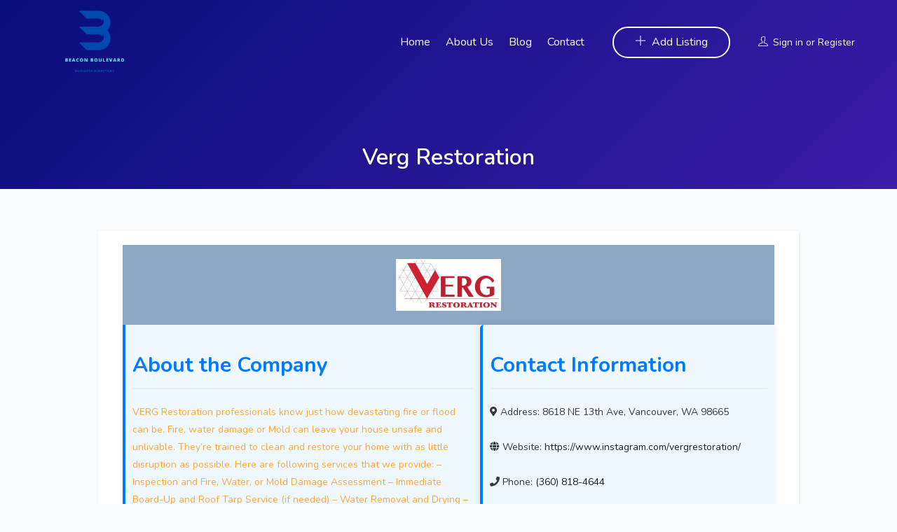

--- FILE ---
content_type: text/html; charset=UTF-8
request_url: https://beaconboulevard.com/13024-verg-restoration/
body_size: 16112
content:
<!DOCTYPE html>
<html dir="ltr" lang="en-US" prefix="og: https://ogp.me/ns#" class="no-js">
<head>
	<meta charset="UTF-8">
	<meta name="viewport" content="width=device-width, initial-scale=1, maximum-scale=1, user-scalable=0"/>
	<link rel="profile" href="//gmpg.org/xfn/11">

	
	<title>Verg Restoration - Beacon Boulevard</title>

		<!-- All in One SEO 4.5.7.3 - aioseo.com -->
		<meta name="description" content="About the Company VERG Restoration professionals know just how devastating fire or flood can be. Fire, water damage or Mold can leave your house unsafe and unlivable. They’re trained to clean and restore your home with as little disruption as possible. Here are following services that we provide: - Inspection and Fire, Water, or Mold" />
		<meta name="robots" content="max-image-preview:large" />
		<link rel="canonical" href="https://beaconboulevard.com/13024-verg-restoration/" />
		<meta name="generator" content="All in One SEO (AIOSEO) 4.5.7.3" />
		<meta property="og:locale" content="en_US" />
		<meta property="og:site_name" content="Beacon Boulevard - Championing Local Commerce, One Click Away" />
		<meta property="og:type" content="article" />
		<meta property="og:title" content="Verg Restoration - Beacon Boulevard" />
		<meta property="og:description" content="About the Company VERG Restoration professionals know just how devastating fire or flood can be. Fire, water damage or Mold can leave your house unsafe and unlivable. They’re trained to clean and restore your home with as little disruption as possible. Here are following services that we provide: - Inspection and Fire, Water, or Mold" />
		<meta property="og:url" content="https://beaconboulevard.com/13024-verg-restoration/" />
		<meta property="article:published_time" content="2024-02-15T14:10:56+00:00" />
		<meta property="article:modified_time" content="2024-02-15T14:10:56+00:00" />
		<meta name="twitter:card" content="summary_large_image" />
		<meta name="twitter:title" content="Verg Restoration - Beacon Boulevard" />
		<meta name="twitter:description" content="About the Company VERG Restoration professionals know just how devastating fire or flood can be. Fire, water damage or Mold can leave your house unsafe and unlivable. They’re trained to clean and restore your home with as little disruption as possible. Here are following services that we provide: - Inspection and Fire, Water, or Mold" />
		<script type="application/ld+json" class="aioseo-schema">
			{"@context":"https:\/\/schema.org","@graph":[{"@type":"BlogPosting","@id":"https:\/\/beaconboulevard.com\/13024-verg-restoration\/#blogposting","name":"Verg Restoration - Beacon Boulevard","headline":"Verg Restoration","author":{"@id":"https:\/\/beaconboulevard.com\/author\/vergrestoration\/#author"},"publisher":{"@id":"https:\/\/beaconboulevard.com\/#organization"},"image":{"@type":"ImageObject","url":"https:\/\/lirp.cdn-website.com\/6c187ee7\/dms3rep\/multi\/opt\/Verg+Restoration+Logo+Home+Page-1920w.png","@id":"https:\/\/beaconboulevard.com\/13024-verg-restoration\/#articleImage"},"datePublished":"2024-02-15T14:10:56+00:00","dateModified":"2024-02-15T14:10:56+00:00","inLanguage":"en-US","mainEntityOfPage":{"@id":"https:\/\/beaconboulevard.com\/13024-verg-restoration\/#webpage"},"isPartOf":{"@id":"https:\/\/beaconboulevard.com\/13024-verg-restoration\/#webpage"},"articleSection":"Uncategorized"},{"@type":"BreadcrumbList","@id":"https:\/\/beaconboulevard.com\/13024-verg-restoration\/#breadcrumblist","itemListElement":[{"@type":"ListItem","@id":"https:\/\/beaconboulevard.com\/#listItem","position":1,"name":"Home","item":"https:\/\/beaconboulevard.com\/","nextItem":"https:\/\/beaconboulevard.com\/13024-verg-restoration\/#listItem"},{"@type":"ListItem","@id":"https:\/\/beaconboulevard.com\/13024-verg-restoration\/#listItem","position":2,"name":"Verg Restoration","previousItem":"https:\/\/beaconboulevard.com\/#listItem"}]},{"@type":"Organization","@id":"https:\/\/beaconboulevard.com\/#organization","name":"District Dossier","url":"https:\/\/beaconboulevard.com\/"},{"@type":"Person","@id":"https:\/\/beaconboulevard.com\/author\/vergrestoration\/#author","url":"https:\/\/beaconboulevard.com\/author\/vergrestoration\/","name":"Vergrestoration","image":{"@type":"ImageObject","@id":"https:\/\/beaconboulevard.com\/13024-verg-restoration\/#authorImage","url":"https:\/\/secure.gravatar.com\/avatar\/d401d287471763496d9605c797bbd2ede413f1ecaecc321e27997ba12d8ab358?s=96&d=mm&r=g","width":96,"height":96,"caption":"Vergrestoration"}},{"@type":"WebPage","@id":"https:\/\/beaconboulevard.com\/13024-verg-restoration\/#webpage","url":"https:\/\/beaconboulevard.com\/13024-verg-restoration\/","name":"Verg Restoration - Beacon Boulevard","description":"About the Company VERG Restoration professionals know just how devastating fire or flood can be. Fire, water damage or Mold can leave your house unsafe and unlivable. They\u2019re trained to clean and restore your home with as little disruption as possible. Here are following services that we provide: - Inspection and Fire, Water, or Mold","inLanguage":"en-US","isPartOf":{"@id":"https:\/\/beaconboulevard.com\/#website"},"breadcrumb":{"@id":"https:\/\/beaconboulevard.com\/13024-verg-restoration\/#breadcrumblist"},"author":{"@id":"https:\/\/beaconboulevard.com\/author\/vergrestoration\/#author"},"creator":{"@id":"https:\/\/beaconboulevard.com\/author\/vergrestoration\/#author"},"datePublished":"2024-02-15T14:10:56+00:00","dateModified":"2024-02-15T14:10:56+00:00"},{"@type":"WebSite","@id":"https:\/\/beaconboulevard.com\/#website","url":"https:\/\/beaconboulevard.com\/","name":"District Dossier","description":"Championing Local Commerce, One Click Away","inLanguage":"en-US","publisher":{"@id":"https:\/\/beaconboulevard.com\/#organization"}}]}
		</script>
		<!-- All in One SEO -->

<link rel='dns-prefetch' href='//maps.googleapis.com' />
<link rel='dns-prefetch' href='//cdnjs.cloudflare.com' />
<link rel='dns-prefetch' href='//fonts.googleapis.com' />
<link rel="alternate" type="application/rss+xml" title="Beacon Boulevard &raquo; Feed" href="https://beaconboulevard.com/feed/" />
<link rel="alternate" type="application/rss+xml" title="Beacon Boulevard &raquo; Comments Feed" href="https://beaconboulevard.com/comments/feed/" />
<link rel="alternate" type="application/rss+xml" title="Beacon Boulevard &raquo; Verg Restoration Comments Feed" href="https://beaconboulevard.com/13024-verg-restoration/feed/" />
<link rel="alternate" title="oEmbed (JSON)" type="application/json+oembed" href="https://beaconboulevard.com/wp-json/oembed/1.0/embed?url=https%3A%2F%2Fbeaconboulevard.com%2F13024-verg-restoration%2F" />
<link rel="alternate" title="oEmbed (XML)" type="text/xml+oembed" href="https://beaconboulevard.com/wp-json/oembed/1.0/embed?url=https%3A%2F%2Fbeaconboulevard.com%2F13024-verg-restoration%2F&#038;format=xml" />
		<!-- This site uses the Google Analytics by MonsterInsights plugin v9.11.1 - Using Analytics tracking - https://www.monsterinsights.com/ -->
		<!-- Note: MonsterInsights is not currently configured on this site. The site owner needs to authenticate with Google Analytics in the MonsterInsights settings panel. -->
					<!-- No tracking code set -->
				<!-- / Google Analytics by MonsterInsights -->
		<style id='wp-img-auto-sizes-contain-inline-css' type='text/css'>
img:is([sizes=auto i],[sizes^="auto," i]){contain-intrinsic-size:3000px 1500px}
/*# sourceURL=wp-img-auto-sizes-contain-inline-css */
</style>
<style id='wp-emoji-styles-inline-css' type='text/css'>

	img.wp-smiley, img.emoji {
		display: inline !important;
		border: none !important;
		box-shadow: none !important;
		height: 1em !important;
		width: 1em !important;
		margin: 0 0.07em !important;
		vertical-align: -0.1em !important;
		background: none !important;
		padding: 0 !important;
	}
/*# sourceURL=wp-emoji-styles-inline-css */
</style>
<link rel='stylesheet' id='wp-block-library-css' href='https://beaconboulevard.com/wp-includes/css/dist/block-library/style.min.css?ver=6.9' type='text/css' media='all' />
<style id='global-styles-inline-css' type='text/css'>
:root{--wp--preset--aspect-ratio--square: 1;--wp--preset--aspect-ratio--4-3: 4/3;--wp--preset--aspect-ratio--3-4: 3/4;--wp--preset--aspect-ratio--3-2: 3/2;--wp--preset--aspect-ratio--2-3: 2/3;--wp--preset--aspect-ratio--16-9: 16/9;--wp--preset--aspect-ratio--9-16: 9/16;--wp--preset--color--black: #000000;--wp--preset--color--cyan-bluish-gray: #abb8c3;--wp--preset--color--white: #ffffff;--wp--preset--color--pale-pink: #f78da7;--wp--preset--color--vivid-red: #cf2e2e;--wp--preset--color--luminous-vivid-orange: #ff6900;--wp--preset--color--luminous-vivid-amber: #fcb900;--wp--preset--color--light-green-cyan: #7bdcb5;--wp--preset--color--vivid-green-cyan: #00d084;--wp--preset--color--pale-cyan-blue: #8ed1fc;--wp--preset--color--vivid-cyan-blue: #0693e3;--wp--preset--color--vivid-purple: #9b51e0;--wp--preset--gradient--vivid-cyan-blue-to-vivid-purple: linear-gradient(135deg,rgb(6,147,227) 0%,rgb(155,81,224) 100%);--wp--preset--gradient--light-green-cyan-to-vivid-green-cyan: linear-gradient(135deg,rgb(122,220,180) 0%,rgb(0,208,130) 100%);--wp--preset--gradient--luminous-vivid-amber-to-luminous-vivid-orange: linear-gradient(135deg,rgb(252,185,0) 0%,rgb(255,105,0) 100%);--wp--preset--gradient--luminous-vivid-orange-to-vivid-red: linear-gradient(135deg,rgb(255,105,0) 0%,rgb(207,46,46) 100%);--wp--preset--gradient--very-light-gray-to-cyan-bluish-gray: linear-gradient(135deg,rgb(238,238,238) 0%,rgb(169,184,195) 100%);--wp--preset--gradient--cool-to-warm-spectrum: linear-gradient(135deg,rgb(74,234,220) 0%,rgb(151,120,209) 20%,rgb(207,42,186) 40%,rgb(238,44,130) 60%,rgb(251,105,98) 80%,rgb(254,248,76) 100%);--wp--preset--gradient--blush-light-purple: linear-gradient(135deg,rgb(255,206,236) 0%,rgb(152,150,240) 100%);--wp--preset--gradient--blush-bordeaux: linear-gradient(135deg,rgb(254,205,165) 0%,rgb(254,45,45) 50%,rgb(107,0,62) 100%);--wp--preset--gradient--luminous-dusk: linear-gradient(135deg,rgb(255,203,112) 0%,rgb(199,81,192) 50%,rgb(65,88,208) 100%);--wp--preset--gradient--pale-ocean: linear-gradient(135deg,rgb(255,245,203) 0%,rgb(182,227,212) 50%,rgb(51,167,181) 100%);--wp--preset--gradient--electric-grass: linear-gradient(135deg,rgb(202,248,128) 0%,rgb(113,206,126) 100%);--wp--preset--gradient--midnight: linear-gradient(135deg,rgb(2,3,129) 0%,rgb(40,116,252) 100%);--wp--preset--font-size--small: 13px;--wp--preset--font-size--medium: 20px;--wp--preset--font-size--large: 36px;--wp--preset--font-size--x-large: 42px;--wp--preset--spacing--20: 0.44rem;--wp--preset--spacing--30: 0.67rem;--wp--preset--spacing--40: 1rem;--wp--preset--spacing--50: 1.5rem;--wp--preset--spacing--60: 2.25rem;--wp--preset--spacing--70: 3.38rem;--wp--preset--spacing--80: 5.06rem;--wp--preset--shadow--natural: 6px 6px 9px rgba(0, 0, 0, 0.2);--wp--preset--shadow--deep: 12px 12px 50px rgba(0, 0, 0, 0.4);--wp--preset--shadow--sharp: 6px 6px 0px rgba(0, 0, 0, 0.2);--wp--preset--shadow--outlined: 6px 6px 0px -3px rgb(255, 255, 255), 6px 6px rgb(0, 0, 0);--wp--preset--shadow--crisp: 6px 6px 0px rgb(0, 0, 0);}:where(.is-layout-flex){gap: 0.5em;}:where(.is-layout-grid){gap: 0.5em;}body .is-layout-flex{display: flex;}.is-layout-flex{flex-wrap: wrap;align-items: center;}.is-layout-flex > :is(*, div){margin: 0;}body .is-layout-grid{display: grid;}.is-layout-grid > :is(*, div){margin: 0;}:where(.wp-block-columns.is-layout-flex){gap: 2em;}:where(.wp-block-columns.is-layout-grid){gap: 2em;}:where(.wp-block-post-template.is-layout-flex){gap: 1.25em;}:where(.wp-block-post-template.is-layout-grid){gap: 1.25em;}.has-black-color{color: var(--wp--preset--color--black) !important;}.has-cyan-bluish-gray-color{color: var(--wp--preset--color--cyan-bluish-gray) !important;}.has-white-color{color: var(--wp--preset--color--white) !important;}.has-pale-pink-color{color: var(--wp--preset--color--pale-pink) !important;}.has-vivid-red-color{color: var(--wp--preset--color--vivid-red) !important;}.has-luminous-vivid-orange-color{color: var(--wp--preset--color--luminous-vivid-orange) !important;}.has-luminous-vivid-amber-color{color: var(--wp--preset--color--luminous-vivid-amber) !important;}.has-light-green-cyan-color{color: var(--wp--preset--color--light-green-cyan) !important;}.has-vivid-green-cyan-color{color: var(--wp--preset--color--vivid-green-cyan) !important;}.has-pale-cyan-blue-color{color: var(--wp--preset--color--pale-cyan-blue) !important;}.has-vivid-cyan-blue-color{color: var(--wp--preset--color--vivid-cyan-blue) !important;}.has-vivid-purple-color{color: var(--wp--preset--color--vivid-purple) !important;}.has-black-background-color{background-color: var(--wp--preset--color--black) !important;}.has-cyan-bluish-gray-background-color{background-color: var(--wp--preset--color--cyan-bluish-gray) !important;}.has-white-background-color{background-color: var(--wp--preset--color--white) !important;}.has-pale-pink-background-color{background-color: var(--wp--preset--color--pale-pink) !important;}.has-vivid-red-background-color{background-color: var(--wp--preset--color--vivid-red) !important;}.has-luminous-vivid-orange-background-color{background-color: var(--wp--preset--color--luminous-vivid-orange) !important;}.has-luminous-vivid-amber-background-color{background-color: var(--wp--preset--color--luminous-vivid-amber) !important;}.has-light-green-cyan-background-color{background-color: var(--wp--preset--color--light-green-cyan) !important;}.has-vivid-green-cyan-background-color{background-color: var(--wp--preset--color--vivid-green-cyan) !important;}.has-pale-cyan-blue-background-color{background-color: var(--wp--preset--color--pale-cyan-blue) !important;}.has-vivid-cyan-blue-background-color{background-color: var(--wp--preset--color--vivid-cyan-blue) !important;}.has-vivid-purple-background-color{background-color: var(--wp--preset--color--vivid-purple) !important;}.has-black-border-color{border-color: var(--wp--preset--color--black) !important;}.has-cyan-bluish-gray-border-color{border-color: var(--wp--preset--color--cyan-bluish-gray) !important;}.has-white-border-color{border-color: var(--wp--preset--color--white) !important;}.has-pale-pink-border-color{border-color: var(--wp--preset--color--pale-pink) !important;}.has-vivid-red-border-color{border-color: var(--wp--preset--color--vivid-red) !important;}.has-luminous-vivid-orange-border-color{border-color: var(--wp--preset--color--luminous-vivid-orange) !important;}.has-luminous-vivid-amber-border-color{border-color: var(--wp--preset--color--luminous-vivid-amber) !important;}.has-light-green-cyan-border-color{border-color: var(--wp--preset--color--light-green-cyan) !important;}.has-vivid-green-cyan-border-color{border-color: var(--wp--preset--color--vivid-green-cyan) !important;}.has-pale-cyan-blue-border-color{border-color: var(--wp--preset--color--pale-cyan-blue) !important;}.has-vivid-cyan-blue-border-color{border-color: var(--wp--preset--color--vivid-cyan-blue) !important;}.has-vivid-purple-border-color{border-color: var(--wp--preset--color--vivid-purple) !important;}.has-vivid-cyan-blue-to-vivid-purple-gradient-background{background: var(--wp--preset--gradient--vivid-cyan-blue-to-vivid-purple) !important;}.has-light-green-cyan-to-vivid-green-cyan-gradient-background{background: var(--wp--preset--gradient--light-green-cyan-to-vivid-green-cyan) !important;}.has-luminous-vivid-amber-to-luminous-vivid-orange-gradient-background{background: var(--wp--preset--gradient--luminous-vivid-amber-to-luminous-vivid-orange) !important;}.has-luminous-vivid-orange-to-vivid-red-gradient-background{background: var(--wp--preset--gradient--luminous-vivid-orange-to-vivid-red) !important;}.has-very-light-gray-to-cyan-bluish-gray-gradient-background{background: var(--wp--preset--gradient--very-light-gray-to-cyan-bluish-gray) !important;}.has-cool-to-warm-spectrum-gradient-background{background: var(--wp--preset--gradient--cool-to-warm-spectrum) !important;}.has-blush-light-purple-gradient-background{background: var(--wp--preset--gradient--blush-light-purple) !important;}.has-blush-bordeaux-gradient-background{background: var(--wp--preset--gradient--blush-bordeaux) !important;}.has-luminous-dusk-gradient-background{background: var(--wp--preset--gradient--luminous-dusk) !important;}.has-pale-ocean-gradient-background{background: var(--wp--preset--gradient--pale-ocean) !important;}.has-electric-grass-gradient-background{background: var(--wp--preset--gradient--electric-grass) !important;}.has-midnight-gradient-background{background: var(--wp--preset--gradient--midnight) !important;}.has-small-font-size{font-size: var(--wp--preset--font-size--small) !important;}.has-medium-font-size{font-size: var(--wp--preset--font-size--medium) !important;}.has-large-font-size{font-size: var(--wp--preset--font-size--large) !important;}.has-x-large-font-size{font-size: var(--wp--preset--font-size--x-large) !important;}
/*# sourceURL=global-styles-inline-css */
</style>

<style id='classic-theme-styles-inline-css' type='text/css'>
/*! This file is auto-generated */
.wp-block-button__link{color:#fff;background-color:#32373c;border-radius:9999px;box-shadow:none;text-decoration:none;padding:calc(.667em + 2px) calc(1.333em + 2px);font-size:1.125em}.wp-block-file__button{background:#32373c;color:#fff;text-decoration:none}
/*# sourceURL=/wp-includes/css/classic-themes.min.css */
</style>
<link rel='stylesheet' id='listing-style-css-css' href='https://beaconboulevard.com/wp-content/plugins/Listing%20HTML-1%20Style%20CSS/listing-style.css?ver=6.9' type='text/css' media='all' />
<link rel='stylesheet' id='fontawesome-all-css' href='https://cdnjs.cloudflare.com/ajax/libs/font-awesome/5.15.1/css/all.min.css?ver=6.9' type='text/css' media='all' />
<link rel='stylesheet' id='contact-form-7-css' href='https://beaconboulevard.com/wp-content/plugins/contact-form-7/includes/css/styles.css?ver=5.9' type='text/css' media='all' />
<link rel='stylesheet' id='select2-css' href='https://beaconboulevard.com/wp-content/plugins/wp-job-manager/assets/lib/select2/select2.min.css?ver=4.0.10' type='text/css' media='all' />
<link rel='stylesheet' id='wp-job-manager-job-listings-css' href='https://beaconboulevard.com/wp-content/plugins/wp-job-manager/assets/dist/css/job-listings.css?ver=598383a28ac5f9f156e4' type='text/css' media='all' />
<link rel='stylesheet' id='perfect-scrollbar-jquery-css' href='https://beaconboulevard.com/wp-content/plugins/wp-private-message/assets/css/perfect-scrollbar.css?ver=6.9' type='text/css' media='all' />
<link rel='stylesheet' id='listdo-theme-fonts-css' href='https://fonts.googleapis.com/css?family=Nunito:400,600,700&#038;subset=latin%2Clatin-ext' type='text/css' media='all' />
<link rel='stylesheet' id='leaflet-css' href='https://beaconboulevard.com/wp-content/themes/listdo/css/leaflet.css?ver=0.7.7' type='text/css' media='all' />
<link rel='stylesheet' id='animate-css' href='https://beaconboulevard.com/wp-content/themes/listdo/css/animate.css?ver=3.5.0' type='text/css' media='all' />
<link rel='stylesheet' id='all-awesome-css' href='https://beaconboulevard.com/wp-content/themes/listdo/css/all-awesome.css?ver=5.11.2' type='text/css' media='all' />
<link rel='stylesheet' id='flaticon-css' href='https://beaconboulevard.com/wp-content/themes/listdo/css/flaticon.css?ver=1.0.0' type='text/css' media='all' />
<link rel='stylesheet' id='themify-icons-css' href='https://beaconboulevard.com/wp-content/themes/listdo/css/themify-icons.css?ver=1.0.0' type='text/css' media='all' />
<link rel='stylesheet' id='et-line-css' href='https://beaconboulevard.com/wp-content/themes/listdo/css/et-line.css?ver=1.0.0' type='text/css' media='all' />
<link rel='stylesheet' id='bootstrap-css' href='https://beaconboulevard.com/wp-content/themes/listdo/css/bootstrap.css?ver=3.2.0' type='text/css' media='all' />
<link rel='stylesheet' id='magnific-css' href='https://beaconboulevard.com/wp-content/themes/listdo/css/magnific-popup.css?ver=1.1.0' type='text/css' media='all' />
<link rel='stylesheet' id='perfect-scrollbar-css' href='https://beaconboulevard.com/wp-content/themes/listdo/css/perfect-scrollbar.css?ver=2.3.2' type='text/css' media='all' />
<link rel='stylesheet' id='slick-css' href='https://beaconboulevard.com/wp-content/themes/listdo/css/slick.css?ver=2.3.2' type='text/css' media='all' />
<link rel='stylesheet' id='listdo-template-css' href='https://beaconboulevard.com/wp-content/themes/listdo/css/template.css?ver=3.2' type='text/css' media='all' />
<style id='listdo-template-inline-css' type='text/css'>
/* check main color *//* button for theme */
/*# sourceURL=listdo-template-inline-css */
</style>
<link rel='stylesheet' id='listdo-style-css' href='https://beaconboulevard.com/wp-content/themes/listdo/style.css?ver=3.2' type='text/css' media='all' />
<script type="text/javascript" src="https://beaconboulevard.com/wp-includes/js/jquery/jquery.min.js?ver=3.7.1" id="jquery-core-js"></script>
<script type="text/javascript" src="https://beaconboulevard.com/wp-includes/js/jquery/jquery-migrate.min.js?ver=3.4.1" id="jquery-migrate-js"></script>
<script type="text/javascript" id="select2-js-extra">
/* <![CDATA[ */
var job_manager_select2_args = {"width":"100%"};
var job_manager_select2_filters_args = {"width":"100%","allowClear":"1","minimumResultsForSearch":"10","placeholder":"Any Category"};
//# sourceURL=select2-js-extra
/* ]]> */
</script>
<script type="text/javascript" src="https://beaconboulevard.com/wp-content/plugins/wp-job-manager/assets/lib/select2/select2.full.min.js?ver=4.0.10" id="select2-js"></script>
<link rel="https://api.w.org/" href="https://beaconboulevard.com/wp-json/" /><link rel="alternate" title="JSON" type="application/json" href="https://beaconboulevard.com/wp-json/wp/v2/posts/1421" /><link rel="EditURI" type="application/rsd+xml" title="RSD" href="https://beaconboulevard.com/xmlrpc.php?rsd" />
<meta name="generator" content="WordPress 6.9" />
<link rel='shortlink' href='https://beaconboulevard.com/?p=1421' />
<meta name="framework" content="Redux 4.1.24" /><link rel="pingback" href="https://beaconboulevard.com/xmlrpc.php"><meta name="generator" content="Elementor 3.19.4; features: e_optimized_assets_loading, e_optimized_css_loading, e_font_icon_svg, additional_custom_breakpoints, block_editor_assets_optimize, e_image_loading_optimization; settings: css_print_method-external, google_font-enabled, font_display-swap">
<style type="text/css">.recentcomments a{display:inline !important;padding:0 !important;margin:0 !important;}</style><link rel="icon" href="https://beaconboulevard.com/wp-content/uploads/2024/03/Beacon-Boulevard-1-100x100.png" sizes="32x32" />
<link rel="icon" href="https://beaconboulevard.com/wp-content/uploads/2024/03/Beacon-Boulevard-1-300x300.png" sizes="192x192" />
<link rel="apple-touch-icon" href="https://beaconboulevard.com/wp-content/uploads/2024/03/Beacon-Boulevard-1-300x300.png" />
<meta name="msapplication-TileImage" content="https://beaconboulevard.com/wp-content/uploads/2024/03/Beacon-Boulevard-1-300x300.png" />
		<style type="text/css" id="wp-custom-css">
			.detail-info-bottom, .navigation, .comment-respond{
	display: none
}

.detail-inner {
	margin-top: -270px;
}

.main-content-only > .inner {
    max-width: 980px;
}


@media (min-width: 1200px) {
  .entry-content-detail {
    padding: 10px;
  }
}

@media (min-width: 1200px) {
  .main-content-only .entry-content-detail {
    padding: 20px;
  }
}
.main-content-only > .inner {
  max-width: 1000px;
}		</style>
		<style id="wpforms-css-vars-root">
				:root {
					--wpforms-field-border-radius: 3px;
--wpforms-field-background-color: #ffffff;
--wpforms-field-border-color: rgba( 0, 0, 0, 0.25 );
--wpforms-field-text-color: rgba( 0, 0, 0, 0.7 );
--wpforms-label-color: rgba( 0, 0, 0, 0.85 );
--wpforms-label-sublabel-color: rgba( 0, 0, 0, 0.55 );
--wpforms-label-error-color: #d63637;
--wpforms-button-border-radius: 3px;
--wpforms-button-background-color: #066aab;
--wpforms-button-text-color: #ffffff;
--wpforms-page-break-color: #066aab;
--wpforms-field-size-input-height: 43px;
--wpforms-field-size-input-spacing: 15px;
--wpforms-field-size-font-size: 16px;
--wpforms-field-size-line-height: 19px;
--wpforms-field-size-padding-h: 14px;
--wpforms-field-size-checkbox-size: 16px;
--wpforms-field-size-sublabel-spacing: 5px;
--wpforms-field-size-icon-size: 1;
--wpforms-label-size-font-size: 16px;
--wpforms-label-size-line-height: 19px;
--wpforms-label-size-sublabel-font-size: 14px;
--wpforms-label-size-sublabel-line-height: 17px;
--wpforms-button-size-font-size: 17px;
--wpforms-button-size-height: 41px;
--wpforms-button-size-padding-h: 15px;
--wpforms-button-size-margin-top: 10px;

				}
			</style><link rel='stylesheet' id='elementor-frontend-css' href='https://beaconboulevard.com/wp-content/plugins/elementor/assets/css/frontend-lite.min.css?ver=3.19.4' type='text/css' media='all' />
<link rel='stylesheet' id='elementor-post-63-css' href='https://beaconboulevard.com/wp-content/uploads/elementor/css/post-63.css?ver=1710243538' type='text/css' media='all' />
<link rel='stylesheet' id='elementor-post-67-css' href='https://beaconboulevard.com/wp-content/uploads/elementor/css/post-67.css?ver=1709630985' type='text/css' media='all' />
<link rel='stylesheet' id='swiper-css' href='https://beaconboulevard.com/wp-content/plugins/elementor/assets/lib/swiper/v8/css/swiper.min.css?ver=8.4.5' type='text/css' media='all' />
<link rel='stylesheet' id='elementor-post-8-css' href='https://beaconboulevard.com/wp-content/uploads/elementor/css/post-8.css?ver=1709630985' type='text/css' media='all' />
<link rel='stylesheet' id='google-fonts-1-css' href='https://fonts.googleapis.com/css?family=Roboto%3A100%2C100italic%2C200%2C200italic%2C300%2C300italic%2C400%2C400italic%2C500%2C500italic%2C600%2C600italic%2C700%2C700italic%2C800%2C800italic%2C900%2C900italic%7CRoboto+Slab%3A100%2C100italic%2C200%2C200italic%2C300%2C300italic%2C400%2C400italic%2C500%2C500italic%2C600%2C600italic%2C700%2C700italic%2C800%2C800italic%2C900%2C900italic&#038;display=swap&#038;ver=6.9' type='text/css' media='all' />
</head>
<body class="wp-singular post-template-default single single-post postid-1421 single-format-standard wp-embed-responsive wp-theme-listdo header_transparent image-lazy-loading apus-body-loading listdo elementor-default elementor-kit-8">
	<div class="apus-page-loading">
        <div class="apus-loader-inner" style=""></div>
    </div>

<div id="wrapper-container" class="wrapper-container">

	    
	<div id="apus-mobile-menu" class="apus-offcanvas hidden-lg"> 
    <button type="button" class="btn btn-toggle-canvas" data-toggle="offcanvas">
        <i class="ti-close"></i>
    </button>
    <div class="apus-offcanvas-body">
        <nav class="navbar navbar-offcanvas navbar-static" role="navigation">
            <div class="navbar-collapse navbar-offcanvas-collapse"><ul id="main-mobile-menu" class="nav navbar-nav"><li id="menu-item-76" class="menu-item-76"><a href="#">Home</a></li>
<li id="menu-item-986" class="menu-item-986"><a href="https://beaconboulevard.com/about-us/">About Us</a></li>
<li id="menu-item-81" class="menu-item-81"><a href="https://beaconboulevard.com/blog/">Blog</a></li>
<li id="menu-item-84" class="menu-item-84"><a href="https://beaconboulevard.com/contact-us/">Contact</a></li>
</ul></div>        </nav>
        <div class="header-top-mobile clearfix">
                                <div class="add-listing">
                        <a class="btn btn-addlisting btn-theme btn-outline" href="https://beaconboulevard.com/submit-listing/"><i class="ti-plus" aria-hidden="true"></i> Add Listing</a>   
                    </div>
                                    </div>
    </div>
</div>
<div class="over-dark"></div><div id="apus-header-mobile" class="header-mobile hidden-lg clearfix">
    <div class="container">
        <div class="row flex-middle">
            <div class="col-xs-6 left-inner">
                <div class="flex-middle">
                                                                <div class="logo">
                            <a href="https://beaconboulevard.com/" >
                                <img src="https://beaconboulevard.com/wp-content/uploads/2024/03/Beacon-Boulevard-1.png" alt="Beacon Boulevard">
                            </a>
                        </div>
                                    </div> 
            </div>
            <div class="col-xs-6">
                <div class="flex-middle">
                    <div class="ali-right">
                        
                                                        <div class="account-login">
                                    <ul class="login-account">
                                        <li class="icon-log"><a href="#apus_login_forgot_tab" class="apus-user-login wel-user"><i class="ti-user"></i></a></li>
                                    </ul>
                                </div>
                                                                            <div class="active-mobile">
                            <button data-toggle="offcanvas" class="btn btn-sm btn-offcanvas offcanvas" type="button">
                               <i class="flaticon-menu" aria-hidden="true"></i>
                            </button>
                        </div>
                    </div>
                </div>
            </div>
        </div>
    </div>
</div>
	<div id="apus-header" class="apus-header visible-lg header-1-63 no-sticky">		<div data-elementor-type="wp-post" data-elementor-id="63" class="elementor elementor-63">
						<section class="elementor-section elementor-top-section elementor-element elementor-element-58e6474 elementor-section-stretched elementor-section-full_width elementor-section-content-middle elementor-section-height-default elementor-section-height-default" data-id="58e6474" data-element_type="section" data-settings="{&quot;stretch_section&quot;:&quot;section-stretched&quot;,&quot;background_background&quot;:&quot;classic&quot;}">
						<div class="elementor-container elementor-column-gap-extended">
					<div class="elementor-column elementor-col-50 elementor-top-column elementor-element elementor-element-df8a405" data-id="df8a405" data-element_type="column">
			<div class="elementor-widget-wrap elementor-element-populated">
						<div class="elementor-element elementor-element-656313f elementor-widget__width-auto elementor-widget elementor-widget-apus_logo" data-id="656313f" data-element_type="widget" data-widget_type="apus_logo.default">
				<div class="elementor-widget-container">
			        <div class="wrapper-logo ">
            
            <a class="logo" href="https://beaconboulevard.com/" >
                <span class="logo-main">
                    <img width="150" height="150" src="https://beaconboulevard.com/wp-content/uploads/2024/03/Beacon-Boulevard-1-150x150.png" class="attachment-thumbnail size-thumbnail wp-image-1558" alt="" decoding="async" srcset="https://beaconboulevard.com/wp-content/uploads/2024/03/Beacon-Boulevard-1-150x150.png 150w, https://beaconboulevard.com/wp-content/uploads/2024/03/Beacon-Boulevard-1-300x300.png 300w, https://beaconboulevard.com/wp-content/uploads/2024/03/Beacon-Boulevard-1-100x100.png 100w, https://beaconboulevard.com/wp-content/uploads/2024/03/Beacon-Boulevard-1.png 500w" sizes="(max-width: 150px) 100vw, 150px" />                </span>
            </a>
        </div>
        		</div>
				</div>
					</div>
		</div>
				<div class="elementor-column elementor-col-50 elementor-top-column elementor-element elementor-element-17ec675" data-id="17ec675" data-element_type="column">
			<div class="elementor-widget-wrap elementor-element-populated">
						<div class="elementor-element elementor-element-fbecfaf elementor-widget__width-auto elementor-widget elementor-widget-apus_primary_menu" data-id="fbecfaf" data-element_type="widget" data-widget_type="apus_primary_menu.default">
				<div class="elementor-widget-container">
			            <div class="main-menu  ">
                <nav data-duration="400" class="apus-megamenu slide animate navbar p-static" role="navigation">
                <div class="collapse navbar-collapse no-padding"><ul id="primary-menu" class="nav navbar-nav megamenu effect1"><li class="menu-item menu-item-type-custom menu-item-object-custom menu-item-76 aligned-left"><a href="#">Home</a></li>
<li class="menu-item menu-item-type-post_type menu-item-object-page menu-item-986 aligned-left"><a href="https://beaconboulevard.com/about-us/">About Us</a></li>
<li class="menu-item menu-item-type-post_type menu-item-object-page current_page_parent menu-item-81 aligned-left"><a href="https://beaconboulevard.com/blog/">Blog</a></li>
<li class="menu-item menu-item-type-post_type menu-item-object-page menu-item-84 aligned-left"><a href="https://beaconboulevard.com/contact-us/">Contact</a></li>
</ul></div>                </nav>
            </div>
            		</div>
				</div>
				<div class="elementor-element elementor-element-0e0ea8a elementor-widget__width-auto elementor-widget elementor-widget-apus_listings_add_listing_btn" data-id="0e0ea8a" data-element_type="widget" data-widget_type="apus_listings_add_listing_btn.default">
				<div class="elementor-widget-container">
			            <div class="add-listing ">
                <a class="btn btn-theme" href="https://beaconboulevard.com/submit-listing/"><i class="ti-plus"></i>Add Listing</a>   
            </div>
        		</div>
				</div>
				<div class="elementor-element elementor-element-c62ac4e elementor-widget__width-auto elementor-widget elementor-widget-apus_user_info" data-id="c62ac4e" data-element_type="widget" data-widget_type="apus_user_info.default">
				<div class="elementor-widget-container">
			            <div class="account-login">
                <ul class="login-account">
                    <li class="icon-log"><i class="ti-user"></i></li>
                    <li><a href="#apus_login_forgot_tab" class="apus-user-login wel-user">Sign in</a></li>
                    <li class="space">or</li>
                    <li><a href="#apus_register_tab" class="apus-user-register wel-user">Register</a></li>
                </ul>
            </div>
        		</div>
				</div>
					</div>
		</div>
					</div>
		</section>
				</div>
		</div>	<div id="apus-main-content"><section id="main-container" class="main-content">
			
		<div id="main-content" class="clearfix">
			<div id="primary" class="content-area">
				<div id="content" class="site-content detail-post" role="main">
					<div class="detail-top" >
    <div class="detail-inner flex-column flex">
        <h1 class="entry-title">
            Verg Restoration        </h1>
        <div class="detail-info-bottom">
            <div class="date">
                February 15, 2024            </div>
            <div class="category">
                <a href="https://beaconboulevard.com/category/uncategorized/" class="categories-name">Uncategorized</a>            </div>
                    </div>
        
    </div>
</div>
							<div class="clearfix container-fluid no-padding">
								<div class="row">

																		
									<div class="col-sm-12 col-md-12 col-sm-12 col-xs-12 main-content-only">
										<div class="inner">
											<article id="post-1421" class="no-margin post-1421 post type-post status-publish format-standard hentry category-uncategorized">
    <div class="entry-content-detail not-img-featured">
        <div class="single-info info-bottom">
            <div class="entry-description">
                <div class="container">
          <div class="company-profile-header">
            <img decoding="async" src="https://lirp.cdn-website.com/6c187ee7/dms3rep/multi/opt/Verg+Restoration+Logo+Home+Page-1920w.png" alt="Company Logo">
          </div>
          <div class="info-and-map">
            <div class="info-block">
            <div class="highlight">
              <h2>About the Company</h2>
                <p>VERG Restoration professionals know just how devastating fire or flood can be. Fire, water damage or Mold can leave your house unsafe and unlivable. They’re trained to clean and restore your home with as little disruption as possible. Here are following services that we provide: &#8211; Inspection and Fire, Water, or Mold Damage Assessment &#8211; Immediate Board-Up and Roof Tarp Service (if needed) &#8211; Water Removal and Drying &#8211; Removal of Smoke and Soot from All Surfaces &#8211; Mold Removal &#8211; Cleaning and Repair &#8211; Restoration</p>
              </div>
              <div class="highlight">
                <h2>Opening Hours</h2>
                <p><span><i class='fas fa-clock'></i> Sunday :00:00 &#8211; 23:59</span><br><span><i class='fas fa-clock'></i> Monday :00:00 &#8211; 23:59</span><br><span><i class='fas fa-clock'></i> Tuesday :00:00 &#8211; 23:59</span><br><span><i class='fas fa-clock'></i> Wednesday :00:00 &#8211; 23:59</span><br><span><i class='fas fa-clock'></i> Thursday :00:00 &#8211; 23:59</span><br><span><i class='fas fa-clock'></i> Friday :00:00 &#8211; 23:59</span><br><span><i class='fas fa-clock'></i> Saturday :00:00 &#8211; 23:59</span><br></p>
              </div>
            </div>
            <div class="map-container">
              <h2>Contact Information</h2>
                <p><i class="fas fa-map-marker-alt"></i> Address: 8618 NE 13th Ave, Vancouver, WA 98665</p>
                <p><i class="fas fa-globe"></i> Website: <a href="https://www.instagram.com/vergrestoration/" target="_blank" rel="noopener">https://www.instagram.com/vergrestoration/</a></p>
                <p><i class="fas fa-phone"></i> Phone: <a href="tel:+19312578004">(360) 818-4644</a></p>
                <p><i class="fas fa-envelope"></i> Email: <a href="/cdn-cgi/l/email-protection#31585f575e7147544356435442455e435045585e5f1f525e5c"><span class="__cf_email__" data-cfemail="a3cacdc5cce3d5c6d1c4d1c6d0d7ccd1c2d7cacccd8dc0ccce">[email&#160;protected]</span></a></p>
              <h2>Find Us On The Map</h2>
              <iframe src="https://www.google.com/maps/embed?pb=!1m18!1m12!1m3!1d2787.2757710173933!2d-122.65968479999998!3d45.68543749999999!2m3!1f0!2f0!3f0!3m2!1i1024!2i768!4f13.1!3m3!1m2!1s0x82b3c49ceabfc7ff%3A0xbf2a65d223f24994!2sVerg Restoration!5e0!3m2!1sen!2sro!4v1702889326155!5m2!1sen!2sro" width="600" height="450" style="border:0;" allowfullscreen="" loading="lazy" referrerpolicy="no-referrer-when-downgrade"></iframe>
            </div>
          </div>
         <div class="highlight">
            <h2>Brands/Services Offered</h2>
            <p>Water Damage Restoration</p>
          </div>
            <div class="company-info">
            <h2>Our Gallery</h2>
            <div class="gallery"><img decoding="async" src="https://irp.cdn-website.com/6c187ee7/dms3rep/multi/Verg+Restoration+Remodel+Before+-+After+Portland-+OR+Vancouvver+WA+after+-+after+combined.png" alt="Photo 1"><img decoding="async" src="https://irp.cdn-website.com/6c187ee7/dms3rep/multi/Verg+Restoration+Remodel+Before+-+After+Portland-+OR+Vancouvver+WA+Before+Bathroom+combined.png" alt="Photo 2"></div>
          </div>

         
        <div class="company-info">
            <h2>Connect With Us</h2>
            <div class="social-media">
             
             <a href="{facebook_url}" target="_blank" rel="noopener"><i class="fab fa-facebook-f"></i></a>
             
             
            </div>
          </div>
          

        </div>            </div><!-- /entry-content -->
                                                
        </div>
    </div>
    
	<nav class="navigation post-navigation" aria-label="Posts">
		<h2 class="screen-reader-text">Post navigation</h2>
		<div class="nav-links"><div class="nav-previous"><a href="https://beaconboulevard.com/13024-photography-business-institute/" rel="prev"><span class="meta-nav"><i class="flaticon-left-arrow"></i></span> <div class="inner"><div class="navi"> Prev Post</div><span class="title-direct">Photography Business Institute</span></div></a></div><div class="nav-next"><a href="https://beaconboulevard.com/240213-renew-wellness-12/" rel="next"><span class="meta-nav"><i class="flaticon-right-arrow"></i></span> <div class="inner"><div class="navi">Next Post</div><span class="title-direct">Renew Wellness</span></div></a></div></div>
	</nav></article><div class="wrapper-comment">
		<div id="comments" class="comments-area">
		
		
			      	<div class="commentform reset-button-default">
		    		<div id="respond" class="comment-respond">
		<h3 id="reply-title" class="comment-reply-title"><h4 class="title">Leave a Comment</h4> <small><a rel="nofollow" id="cancel-comment-reply-link" href="/13024-verg-restoration/#respond" style="display:none;">Cancel reply</a></small></h3><form action="https://beaconboulevard.com/wp-comments-post.php" method="post" enctype="multipart/form-data" class="comment-form"><div class="form-group h-info">Your email address will not be published.</div><div class="row"><div class="col-xs-12 col-sm-6"><div class="form-group ">
		                                			<label class="hidden">Name</label>
		                                            <input type="text" placeholder="Name"   name="author" class="form-control" id="author" value=""  aria-required='true' />
		                                            </div></div>
 <div class="col-xs-12 col-sm-6"><div class="form-group ">
		                               				 <label class="hidden">Email</label>
		                                            <input id="email" placeholder=" Email"  name="email" class="form-control" type="text" value=""  aria-required='true' />
		                                            </div></div>
<div class="col-xs-12 col-sm-12 hidden"><div class="form-group ">
	                                				<label class="hidden">Website</label>
		                                            <input id="url" placeholder="Website" name="url" class="form-control" type="text" value=""  />
		                                            </div></div></div>
<p class="comment-form-cookies-consent"><input id="wp-comment-cookies-consent" name="wp-comment-cookies-consent" type="checkbox" value="yes" /> <label for="wp-comment-cookies-consent">Save my name, email, and website in this browser for the next time I comment.</label></p>
<div class="form-group space-bottom-30">
	                        					<label class="hidden">Comment</label>
	                                                <textarea rows="6" placeholder="Your Comment" id="comment" class="form-control"  name="comment" aria-required='true'></textarea>
	                                            </div><p class="form-submit"><input name="submit" type="submit" class="btn btn-theme" class="submit" value="Post Comment" /> <input type='hidden' name='comment_post_ID' value='1421' id='comment_post_ID' />
<input type='hidden' name='comment_parent' id='comment_parent' value='0' />
</p></form>	</div><!-- #respond -->
		      	</div>
	      		</div><!-- .comments-area -->
</div>										</div>
									</div>

									
								</div>
							</div>

										</div><!-- #content -->
			</div><!-- #primary -->
		</div>
		
</section>

	</div><!-- .site-content -->

	<footer id="apus-footer" class="apus-footer " role="contentinfo">
					<div id="apus-footer-inner" class="apus-footer footer-builder-wrapper  footer-1"><div class="apus-footer-inner">		<div data-elementor-type="wp-post" data-elementor-id="67" class="elementor elementor-67">
						<section class="elementor-section elementor-top-section elementor-element elementor-element-2b3ee8b elementor-section-stretched elementor-section-boxed elementor-section-height-default elementor-section-height-default" data-id="2b3ee8b" data-element_type="section" data-settings="{&quot;stretch_section&quot;:&quot;section-stretched&quot;,&quot;background_background&quot;:&quot;classic&quot;}">
						<div class="elementor-container elementor-column-gap-extended">
					<div class="elementor-column elementor-col-100 elementor-top-column elementor-element elementor-element-a30de10" data-id="a30de10" data-element_type="column">
			<div class="elementor-widget-wrap elementor-element-populated">
						<section class="elementor-section elementor-inner-section elementor-element elementor-element-bd8f4e5 elementor-section-boxed elementor-section-height-default elementor-section-height-default" data-id="bd8f4e5" data-element_type="section">
						<div class="elementor-container elementor-column-gap-no">
					<div class="elementor-column elementor-col-100 elementor-inner-column elementor-element elementor-element-b5a0528" data-id="b5a0528" data-element_type="column">
			<div class="elementor-widget-wrap elementor-element-populated">
						<div class="elementor-element elementor-element-f00a164 elementor-widget__width-auto elementor-widget-mobile__width-inherit elementor-widget elementor-widget-heading" data-id="f00a164" data-element_type="widget" data-widget_type="heading.default">
				<div class="elementor-widget-container">
			<style>/*! elementor - v3.19.0 - 28-02-2024 */
.elementor-heading-title{padding:0;margin:0;line-height:1}.elementor-widget-heading .elementor-heading-title[class*=elementor-size-]>a{color:inherit;font-size:inherit;line-height:inherit}.elementor-widget-heading .elementor-heading-title.elementor-size-small{font-size:15px}.elementor-widget-heading .elementor-heading-title.elementor-size-medium{font-size:19px}.elementor-widget-heading .elementor-heading-title.elementor-size-large{font-size:29px}.elementor-widget-heading .elementor-heading-title.elementor-size-xl{font-size:39px}.elementor-widget-heading .elementor-heading-title.elementor-size-xxl{font-size:59px}</style><div class="elementor-heading-title elementor-size-default">Copyright © 2023 Beacon Boulevard</div>		</div>
				</div>
				<div class="elementor-element elementor-element-74c8f16 elementor-widget__width-auto elementor-widget elementor-widget-image" data-id="74c8f16" data-element_type="widget" data-widget_type="image.default">
				<div class="elementor-widget-container">
			<style>/*! elementor - v3.19.0 - 28-02-2024 */
.elementor-widget-image{text-align:center}.elementor-widget-image a{display:inline-block}.elementor-widget-image a img[src$=".svg"]{width:48px}.elementor-widget-image img{vertical-align:middle;display:inline-block}</style>										<img width="4" height="4" src="https://beaconboulevard.com/wp-content/uploads/2020/07/circle.png" class="attachment-full size-full wp-image-157" alt="" />													</div>
				</div>
				<div class="elementor-element elementor-element-8fcdc48 elementor-widget__width-auto elementor-widget elementor-widget-heading" data-id="8fcdc48" data-element_type="widget" data-widget_type="heading.default">
				<div class="elementor-widget-container">
			<div class="elementor-heading-title elementor-size-default">Australia</div>		</div>
				</div>
				<div class="elementor-element elementor-element-4a1a437 elementor-widget__width-auto elementor-widget elementor-widget-image" data-id="4a1a437" data-element_type="widget" data-widget_type="image.default">
				<div class="elementor-widget-container">
													<img width="4" height="4" src="https://beaconboulevard.com/wp-content/uploads/2020/07/circle.png" class="attachment-full size-full wp-image-157" alt="" />													</div>
				</div>
				<div class="elementor-element elementor-element-280ead5 elementor-widget__width-auto elementor-widget elementor-widget-heading" data-id="280ead5" data-element_type="widget" data-widget_type="heading.default">
				<div class="elementor-widget-container">
			<div class="elementor-heading-title elementor-size-default">+61 2 8236 9200 </div>		</div>
				</div>
					</div>
		</div>
					</div>
		</section>
					</div>
		</div>
					</div>
		</section>
				</div>
		</div></div>		
					<a href="#" id="back-to-top">
				<i class="flaticon-up"></i>
			</a>
				
	</footer><!-- .site-footer -->
</div><!-- .site -->
<script data-cfasync="false" src="/cdn-cgi/scripts/5c5dd728/cloudflare-static/email-decode.min.js"></script><script type="speculationrules">
{"prefetch":[{"source":"document","where":{"and":[{"href_matches":"/*"},{"not":{"href_matches":["/wp-*.php","/wp-admin/*","/wp-content/uploads/*","/wp-content/*","/wp-content/plugins/*","/wp-content/themes/listdo/*","/*\\?(.+)"]}},{"not":{"selector_matches":"a[rel~=\"nofollow\"]"}},{"not":{"selector_matches":".no-prefetch, .no-prefetch a"}}]},"eagerness":"conservative"}]}
</script>
<div class="hidden" id="apus_login_register_form_wrapper">
	<div class="apus_login_register_form" data-effect="fadeIn">
		<div class="form-login-register-inner">
			<div class="tab-content">
				<div id="apus_login_forgot_form" class="tab-pane fade active in">
					<h3 class="title-account">Login</h3>

<div class="form-acount" tabindex="-1" role="dialog">
	<div class="inner">
		<div id="apus_login_form" class="form-container">
			<form class="apus-login-form" action="https://beaconboulevard.com/" method="post">
				<div class="form-group">
					<label class="hidden" for="username_or_email">Username Or Email</label>
	                <sup class="apus-required-field hidden">*</sup>
					<input autocomplete="off" type="text" name="username" class="form-control" id="username_or_email" placeholder="Enter username or email">
				</div>
				<div class="form-group">
					<label class="hidden" for="login_password">Password</label>
	                <sup class="apus-required-field hidden">*</sup>
					<input name="password" type="password" class="password required form-control" id="login_password" placeholder="Enter Password">
				</div>
				<div class="row flex-middle action-login">
					<div class="col-sm-6">
						<div class="form-group">
							<label for="apus-user-remember">
								<input type="checkbox" name="remember" id="apus-user-remember" value="true"> Keep me signed in							</label>
						</div>
					</div>
					<div class="col-sm-6 text-right">
						<p>
							<a href="#apus_forgot_password_form" class="back-link" title="Forgot Password">Lost Your Password?</a>
						</p>
					</div>
				</div>
				<div class="form-group clear-submit">
					<input type="submit" class="btn btn-action-login btn-block" name="submit" value="Login"/>
				</div>
				<input type="hidden" id="security_login" name="security_login" value="329de41186" /><input type="hidden" name="_wp_http_referer" value="/13024-verg-restoration/" />			</form>

					</div>
		<!-- reset form -->
		<div id="apus_forgot_password_form" class="form-container">
			<form name="forgotpasswordform" class="forgotpassword-form" action="https://beaconboulevard.com/wp-login.php?action=lostpassword" method="post">
				<h3>Reset Password</h3>
				<div class="lostpassword-fields">
					<div class="form-group">
						<label for="lostpassword_username" class="hidden">Username or E-mail</label>
                		<sup class="apus-required-field hidden">*</sup>
						<input type="text" name="user_login" class="user_login form-control" id="lostpassword_username" placeholder="Username or E-mail">
					</div>
					<input type="hidden" id="security_lostpassword" name="security_lostpassword" value="aee59371a4" /><input type="hidden" name="_wp_http_referer" value="/13024-verg-restoration/" />					<div class="form-group">
						<input type="submit" class="btn btn-theme btn-block" name="wp-submit" value="Get New Password" tabindex="100" />
						<input type="button" class="btn btn-danger btn-block btn-cancel" value="Cancel" tabindex="101" />
					</div>
				</div>
					<div class="lostpassword-link"><a href="#apus_login_form" class="back-link text-danger">Back To Login</a></div>
			</form>
		</div>
	</div>
</div>
<div class="bottom-login text-center">
	Don&#039;t have an account</div>			  	</div>
			  	<div id="apus_register_form" class="tab-pane fade in">
					<h3 class="title-account">Create an account</h3>
<div class="form-register">
  <div class="inner">
  	<div class="container-form">
          <form name="apusRegisterForm" method="post" class="apus-register-form">
              <div id="apus-reg-loader-info" class="apus-loader hidden">
                  <span>Please wait ...</span>
              </div>
              <div id="apus-register-alert" class="alert alert-danger" role="alert" style="display:none;"></div>
              <div id="apus-mail-alert" class="alert alert-danger" role="alert" style="display:none;"></div>

             	<div class="form-group">
                	<label class="hidden" for="username">Username</label>
                	<sup class="apus-required-field hidden">*</sup>
                	<input type="text" class="form-control" name="username" id="username" placeholder="Enter Username">
            	</div>
            	<div class="form-group">
                	<label class="hidden" for="reg-email">Email</label>
                	<sup class="apus-required-field hidden">*</sup>
                	<input type="text" class="form-control" name="email" id="reg-email" placeholder="Enter Email">
            	</div>
              <div class="form-group">
                  <label class="hidden" for="password">Password</label>
                  <sup class="apus-required-field hidden">*</sup>
                  <input type="password" class="form-control" name="password" id="password" placeholder="Enter Password">
              </div>
              <div class="form-group space-bottom-30">
                  <label class="hidden" for="confirmpassword">Confirm Password</label>
                  <sup class="apus-required-field hidden">*</sup>
                  <input type="password" class="form-control" name="confirmpassword" id="confirmpassword" placeholder="Confirm Password">
              </div>
              
              <input type="hidden" id="security_register" name="security_register" value="cad3f33595" /><input type="hidden" name="_wp_http_referer" value="/13024-verg-restoration/" />
              
              <div class="form-group clear-submit">
                <button type="submit" class="btn btn-action-login btn-block" name="submitRegister">
                    Register now                </button>
              </div>

                        </form>
    </div>
	</div>
</div>
<div class="bottom-login text-center">
  Already have an account?</div>			  	</div>
			</div>
			<!-- Social -->
			<ul class="nav nav-tabs">
			  	<li class="active"><a id="apus_login_forgot_tab" data-toggle="tab" href="#apus_login_forgot_form">Login</a></li>
			  	<li><a id="apus_register_tab" data-toggle="tab" href="#apus_register_form">Register</a></li>
			</ul>
		</div>
	</div>
</div><script type="text/javascript" src="//maps.googleapis.com/maps/api/js?libraries=places&amp;key&amp;ver=6.9" id="listdo-google-map-js"></script>
<script type="text/javascript" src="https://beaconboulevard.com/wp-content/themes/listdo/js/jquery.unveil.js?ver=20141010" id="jquery-unveil-js"></script>
<script type="text/javascript" src="https://beaconboulevard.com/wp-includes/js/comment-reply.min.js?ver=6.9" id="comment-reply-js" async="async" data-wp-strategy="async" fetchpriority="low"></script>
<script type="text/javascript" src="https://beaconboulevard.com/wp-content/themes/listdo/js/bootstrap.min.js?ver=20150330" id="bootstrap-js"></script>
<script type="text/javascript" src="https://beaconboulevard.com/wp-content/themes/listdo/js/slick.min.js?ver=1.8.0" id="slick-js"></script>
<script type="text/javascript" src="https://beaconboulevard.com/wp-content/themes/listdo/js/countdown.js?ver=20150315" id="listdo-countdown-js"></script>
<script type="text/javascript" src="https://beaconboulevard.com/wp-content/themes/listdo/js/jquery.magnific-popup.min.js?ver=1.1.0" id="magnific-js"></script>
<script type="text/javascript" src="https://beaconboulevard.com/wp-content/themes/listdo/js/perfect-scrollbar.jquery.min.js?ver=20150315" id="perfect-scrollbar-js"></script>
<script type="text/javascript" id="listdo-functions-js-extra">
/* <![CDATA[ */
var listdo_opts = {"ajaxurl":"https://beaconboulevard.com/wp-admin/admin-ajax.php","time_format":"g:i a","closed_text":"Closed","next":"Next","previous":"Previous","days":"Days","hours":"Hours","mins":"Mins","secs":"Secs"};
//# sourceURL=listdo-functions-js-extra
/* ]]> */
</script>
<script type="text/javascript" src="https://beaconboulevard.com/wp-content/themes/listdo/js/functions.js?ver=20150330" id="listdo-functions-js"></script>
<script type="text/javascript" id="apuslistdo-scripts-js-extra">
/* <![CDATA[ */
var apuslistdo_vars = {"ajaxurl":"https://beaconboulevard.com/wp-admin/admin-ajax.php"};
//# sourceURL=apuslistdo-scripts-js-extra
/* ]]> */
</script>
<script type="text/javascript" src="https://beaconboulevard.com/wp-content/plugins/apus-listdo/assets/scripts.js?ver=6.9" id="apuslistdo-scripts-js"></script>
<script type="text/javascript" src="https://beaconboulevard.com/wp-content/plugins/contact-form-7/includes/swv/js/index.js?ver=5.9" id="swv-js"></script>
<script type="text/javascript" id="contact-form-7-js-extra">
/* <![CDATA[ */
var wpcf7 = {"api":{"root":"https://beaconboulevard.com/wp-json/","namespace":"contact-form-7/v1"}};
//# sourceURL=contact-form-7-js-extra
/* ]]> */
</script>
<script type="text/javascript" src="https://beaconboulevard.com/wp-content/plugins/contact-form-7/includes/js/index.js?ver=5.9" id="contact-form-7-js"></script>
<script type="text/javascript" src="https://beaconboulevard.com/wp-includes/js/jquery/ui/core.min.js?ver=1.13.3" id="jquery-ui-core-js"></script>
<script type="text/javascript" src="https://beaconboulevard.com/wp-includes/js/jquery/ui/mouse.min.js?ver=1.13.3" id="jquery-ui-mouse-js"></script>
<script type="text/javascript" src="https://beaconboulevard.com/wp-includes/js/jquery/ui/slider.min.js?ver=1.13.3" id="jquery-ui-slider-js"></script>
<script type="text/javascript" src="https://beaconboulevard.com/wp-content/plugins/wp-private-message/assets/js/perfect-scrollbar.jquery.min.js?ver=0.6.10" id="perfect-scrollbar-jquery-js"></script>
<script type="text/javascript" id="wp-private-message-main-js-extra">
/* <![CDATA[ */
var wp_private_message_opts = {"ajaxurl":"https://beaconboulevard.com/wp-admin/admin-ajax.php"};
//# sourceURL=wp-private-message-main-js-extra
/* ]]> */
</script>
<script type="text/javascript" src="https://beaconboulevard.com/wp-content/plugins/wp-private-message/assets/js/main.js?ver=20131022" id="wp-private-message-main-js"></script>
<script type="text/javascript" src="https://beaconboulevard.com/wp-content/themes/listdo/js/jquery.highlight.js?ver=5" id="jquery-highlight-js"></script>
<script type="text/javascript" src="https://beaconboulevard.com/wp-content/themes/listdo/js/leaflet/leaflet.js?ver=1.5.1" id="leaflet-js"></script>
<script type="text/javascript" src="https://beaconboulevard.com/wp-content/themes/listdo/js/leaflet/Leaflet.GoogleMutant.js?ver=1.5.1" id="leaflet-GoogleMutant-js"></script>
<script type="text/javascript" src="https://beaconboulevard.com/wp-content/themes/listdo/js/leaflet/Control.Geocoder.js?ver=1.5.1" id="control-geocoder-js"></script>
<script type="text/javascript" src="https://beaconboulevard.com/wp-content/themes/listdo/js/leaflet/esri-leaflet.js?ver=1.5.1" id="esri-leaflet-js"></script>
<script type="text/javascript" src="https://beaconboulevard.com/wp-content/themes/listdo/js/leaflet/esri-leaflet-geocoder.js?ver=1.5.1" id="esri-leaflet-geocoder-js"></script>
<script type="text/javascript" src="https://beaconboulevard.com/wp-content/themes/listdo/js/leaflet/leaflet.markercluster.js?ver=1.5.1" id="leaflet-markercluster-js"></script>
<script type="text/javascript" src="https://beaconboulevard.com/wp-content/themes/listdo/js/leaflet/LeafletHtmlIcon.js?ver=1.5.1" id="leaflet-HtmlIcon-js"></script>
<script type="text/javascript" src="https://beaconboulevard.com/wp-content/plugins/wp-job-manager/assets/lib/jquery-deserialize/jquery.deserialize.js?ver=1.2.1" id="jquery-deserialize-js"></script>
<script type="text/javascript" id="wp-job-manager-ajax-filters-js-extra">
/* <![CDATA[ */
var job_manager_ajax_filters = {"ajax_url":"/jm-ajax/%%endpoint%%/","is_rtl":"0","i18n_load_prev_listings":"Load previous listings","lang":null};
//# sourceURL=wp-job-manager-ajax-filters-js-extra
/* ]]> */
</script>
<script type="text/javascript" src="https://beaconboulevard.com/wp-content/plugins/wp-job-manager/assets/dist/js/ajax-filters.js?ver=090c25c2cc870b2e4d78" id="wp-job-manager-ajax-filters-js"></script>
<script type="text/javascript" src="https://beaconboulevard.com/wp-content/themes/listdo/js/jquery.ui.touch-punch.min.js?ver=20150330" id="jquery-ui-touch-punch-js"></script>
<script type="text/javascript" id="listdo-listing-js-extra">
/* <![CDATA[ */
var listdo_listing_opts = {"ajaxurl":"https://beaconboulevard.com/wp-admin/admin-ajax.php","ajax_nonce":"01ca983c6f","login_url":"https://beaconboulevard.com/wp-login.php","strings":{"wp-job-manager-file-upload":"Add Photo","no_job_listings_found":"No results","results-no":"Results Found"},"map_service":"default","mapbox_token":"","mapbox_style":"","custom_style":"","reviews":{"terrible":"\u003Cimg src=\"https://beaconboulevard.com/wp-content/themes/listdo/images/stars/1-star.png\"\u003E Terrible","poor":"\u003Cimg src=\"https://beaconboulevard.com/wp-content/themes/listdo/images/stars/2-star.png\"\u003E Poor","average":"\u003Cimg src=\"https://beaconboulevard.com/wp-content/themes/listdo/images/stars/3-star.png\"\u003E Average","very_good":"\u003Cimg src=\"https://beaconboulevard.com/wp-content/themes/listdo/images/stars/4-star.png\"\u003E Very Good","excellent":"\u003Cimg src=\"https://beaconboulevard.com/wp-content/themes/listdo/images/stars/5-star.png\"\u003E Excellent"},"lang_code":"en","date_format":"F j, Y","ajax_url":"/jm-ajax/%%endpoint%%/","js_field_html_img":"\u003Cdiv class=\"job-manager-uploaded-file\"\u003E\t\t\t\u003Cspan class=\"job-manager-uploaded-file-preview\"\u003E\u003Cimg src=\"\" /\u003E \u003Ca class=\"job-manager-remove-uploaded-file\" href=\"#\"\u003E\u003Ci class=\"ti-close\" aria-hidden=\"true\"\u003E\u003C/i\u003E\u003C/a\u003E\u003C/span\u003E\t\t\u003Cinput type=\"hidden\" class=\"input-text\" name=\"\" value=\"\" /\u003E\u003C/div\u003E","js_field_html":"\u003Cdiv class=\"job-manager-uploaded-file\"\u003E\t\t\t\u003Cspan class=\"job-manager-uploaded-file-name\"\u003E\u003Ccode\u003E\u003C/code\u003E \u003Ca class=\"job-manager-remove-uploaded-file\" href=\"#\"\u003E\u003Ci class=\"ti-close\" aria-hidden=\"true\"\u003E\u003C/i\u003E\u003C/a\u003E\u003C/span\u003E\t\t\u003Cinput type=\"hidden\" class=\"input-text\" name=\"\" value=\"\" /\u003E\u003C/div\u003E","i18n_invalid_file_type":"Invalid file type. Accepted types:","money_decimals":"","money_dec_point":"","money_thousands_separator":",","region_labels":{"1":"","2":"","3":"","4":""},"category_labels":{"1":"","2":""},"template":"\u003Ca href=\"{{url}}\" class=\"media autocompleate-media\"\u003E\n\t\t\t\u003Cdiv class=\"media-left media-middle\"\u003E\n\t\t\t\t\u003Cimg src=\"{{image}}\" class=\"media-object\" height=\"70\" width=\"70\"\u003E\n\t\t\t\u003C/div\u003E\n\t\t\t\u003Cdiv class=\"media-body media-middle\"\u003E\n\t\t\t\t\u003Ch4\u003E{{title}}\u003C/h4\u003E\n\t\t\t\t\u003Cdiv class=\"location\"\u003E\u003Cdiv class=\"listing-location listing-address\"\u003E\n\t\t\t\u003Ci class=\"flaticon-placeholder\"\u003E\u003C/i\u003E{{location}}\u003C/div\u003E\u003C/div\u003E\n\t\t\t\t\u003C/div\u003E\u003C/a\u003E","empty_msg":"Unable to find any listing that match the currenty query","default_latitude":"54.800685","default_longitude":"-4.130859","geocoder_country":""};
//# sourceURL=listdo-listing-js-extra
/* ]]> */
</script>
<script type="text/javascript" src="https://beaconboulevard.com/wp-content/themes/listdo/js/listing.js?ver=1.5.1" id="listdo-listing-js"></script>
<script type="text/javascript" src="https://beaconboulevard.com/wp-content/plugins/elementor/assets/js/webpack.runtime.min.js?ver=3.19.4" id="elementor-webpack-runtime-js"></script>
<script type="text/javascript" src="https://beaconboulevard.com/wp-content/plugins/elementor/assets/js/frontend-modules.min.js?ver=3.19.4" id="elementor-frontend-modules-js"></script>
<script type="text/javascript" src="https://beaconboulevard.com/wp-content/plugins/elementor/assets/lib/waypoints/waypoints.min.js?ver=4.0.2" id="elementor-waypoints-js"></script>
<script type="text/javascript" id="elementor-frontend-js-before">
/* <![CDATA[ */
var elementorFrontendConfig = {"environmentMode":{"edit":false,"wpPreview":false,"isScriptDebug":false},"i18n":{"shareOnFacebook":"Share on Facebook","shareOnTwitter":"Share on Twitter","pinIt":"Pin it","download":"Download","downloadImage":"Download image","fullscreen":"Fullscreen","zoom":"Zoom","share":"Share","playVideo":"Play Video","previous":"Previous","next":"Next","close":"Close","a11yCarouselWrapperAriaLabel":"Carousel | Horizontal scrolling: Arrow Left & Right","a11yCarouselPrevSlideMessage":"Previous slide","a11yCarouselNextSlideMessage":"Next slide","a11yCarouselFirstSlideMessage":"This is the first slide","a11yCarouselLastSlideMessage":"This is the last slide","a11yCarouselPaginationBulletMessage":"Go to slide"},"is_rtl":false,"breakpoints":{"xs":0,"sm":480,"md":768,"lg":1025,"xl":1440,"xxl":1600},"responsive":{"breakpoints":{"mobile":{"label":"Mobile Portrait","value":767,"default_value":767,"direction":"max","is_enabled":true},"mobile_extra":{"label":"Mobile Landscape","value":880,"default_value":880,"direction":"max","is_enabled":false},"tablet":{"label":"Tablet Portrait","value":1024,"default_value":1024,"direction":"max","is_enabled":true},"tablet_extra":{"label":"Tablet Landscape","value":1200,"default_value":1200,"direction":"max","is_enabled":false},"laptop":{"label":"Laptop","value":1366,"default_value":1366,"direction":"max","is_enabled":false},"widescreen":{"label":"Widescreen","value":2400,"default_value":2400,"direction":"min","is_enabled":false}}},"version":"3.19.4","is_static":false,"experimentalFeatures":{"e_optimized_assets_loading":true,"e_optimized_css_loading":true,"e_font_icon_svg":true,"additional_custom_breakpoints":true,"container":true,"e_swiper_latest":true,"block_editor_assets_optimize":true,"ai-layout":true,"landing-pages":true,"e_image_loading_optimization":true,"e_global_styleguide":true},"urls":{"assets":"https:\/\/beaconboulevard.com\/wp-content\/plugins\/elementor\/assets\/"},"swiperClass":"swiper","settings":{"page":[],"editorPreferences":[]},"kit":{"active_breakpoints":["viewport_mobile","viewport_tablet"],"global_image_lightbox":"yes","lightbox_enable_counter":"yes","lightbox_enable_fullscreen":"yes","lightbox_enable_zoom":"yes","lightbox_enable_share":"yes","lightbox_title_src":"title","lightbox_description_src":"description"},"post":{"id":1421,"title":"Verg%20Restoration%20-%20Beacon%20Boulevard","excerpt":"","featuredImage":false}};
//# sourceURL=elementor-frontend-js-before
/* ]]> */
</script>
<script type="text/javascript" src="https://beaconboulevard.com/wp-content/plugins/elementor/assets/js/frontend.min.js?ver=3.19.4" id="elementor-frontend-js"></script>
<script type="text/javascript" src="https://beaconboulevard.com/wp-includes/js/underscore.min.js?ver=1.13.7" id="underscore-js"></script>
<script type="text/javascript" id="wp-util-js-extra">
/* <![CDATA[ */
var _wpUtilSettings = {"ajax":{"url":"/wp-admin/admin-ajax.php"}};
//# sourceURL=wp-util-js-extra
/* ]]> */
</script>
<script type="text/javascript" src="https://beaconboulevard.com/wp-includes/js/wp-util.min.js?ver=6.9" id="wp-util-js"></script>
<script type="text/javascript" id="wpforms-elementor-js-extra">
/* <![CDATA[ */
var wpformsElementorVars = {"captcha_provider":"recaptcha","recaptcha_type":"v2"};
//# sourceURL=wpforms-elementor-js-extra
/* ]]> */
</script>
<script type="text/javascript" src="https://beaconboulevard.com/wp-content/plugins/wpforms-lite/assets/js/integrations/elementor/frontend.min.js?ver=1.8.7.2" id="wpforms-elementor-js"></script>
<script id="wp-emoji-settings" type="application/json">
{"baseUrl":"https://s.w.org/images/core/emoji/17.0.2/72x72/","ext":".png","svgUrl":"https://s.w.org/images/core/emoji/17.0.2/svg/","svgExt":".svg","source":{"concatemoji":"https://beaconboulevard.com/wp-includes/js/wp-emoji-release.min.js?ver=6.9"}}
</script>
<script type="module">
/* <![CDATA[ */
/*! This file is auto-generated */
const a=JSON.parse(document.getElementById("wp-emoji-settings").textContent),o=(window._wpemojiSettings=a,"wpEmojiSettingsSupports"),s=["flag","emoji"];function i(e){try{var t={supportTests:e,timestamp:(new Date).valueOf()};sessionStorage.setItem(o,JSON.stringify(t))}catch(e){}}function c(e,t,n){e.clearRect(0,0,e.canvas.width,e.canvas.height),e.fillText(t,0,0);t=new Uint32Array(e.getImageData(0,0,e.canvas.width,e.canvas.height).data);e.clearRect(0,0,e.canvas.width,e.canvas.height),e.fillText(n,0,0);const a=new Uint32Array(e.getImageData(0,0,e.canvas.width,e.canvas.height).data);return t.every((e,t)=>e===a[t])}function p(e,t){e.clearRect(0,0,e.canvas.width,e.canvas.height),e.fillText(t,0,0);var n=e.getImageData(16,16,1,1);for(let e=0;e<n.data.length;e++)if(0!==n.data[e])return!1;return!0}function u(e,t,n,a){switch(t){case"flag":return n(e,"\ud83c\udff3\ufe0f\u200d\u26a7\ufe0f","\ud83c\udff3\ufe0f\u200b\u26a7\ufe0f")?!1:!n(e,"\ud83c\udde8\ud83c\uddf6","\ud83c\udde8\u200b\ud83c\uddf6")&&!n(e,"\ud83c\udff4\udb40\udc67\udb40\udc62\udb40\udc65\udb40\udc6e\udb40\udc67\udb40\udc7f","\ud83c\udff4\u200b\udb40\udc67\u200b\udb40\udc62\u200b\udb40\udc65\u200b\udb40\udc6e\u200b\udb40\udc67\u200b\udb40\udc7f");case"emoji":return!a(e,"\ud83e\u1fac8")}return!1}function f(e,t,n,a){let r;const o=(r="undefined"!=typeof WorkerGlobalScope&&self instanceof WorkerGlobalScope?new OffscreenCanvas(300,150):document.createElement("canvas")).getContext("2d",{willReadFrequently:!0}),s=(o.textBaseline="top",o.font="600 32px Arial",{});return e.forEach(e=>{s[e]=t(o,e,n,a)}),s}function r(e){var t=document.createElement("script");t.src=e,t.defer=!0,document.head.appendChild(t)}a.supports={everything:!0,everythingExceptFlag:!0},new Promise(t=>{let n=function(){try{var e=JSON.parse(sessionStorage.getItem(o));if("object"==typeof e&&"number"==typeof e.timestamp&&(new Date).valueOf()<e.timestamp+604800&&"object"==typeof e.supportTests)return e.supportTests}catch(e){}return null}();if(!n){if("undefined"!=typeof Worker&&"undefined"!=typeof OffscreenCanvas&&"undefined"!=typeof URL&&URL.createObjectURL&&"undefined"!=typeof Blob)try{var e="postMessage("+f.toString()+"("+[JSON.stringify(s),u.toString(),c.toString(),p.toString()].join(",")+"));",a=new Blob([e],{type:"text/javascript"});const r=new Worker(URL.createObjectURL(a),{name:"wpTestEmojiSupports"});return void(r.onmessage=e=>{i(n=e.data),r.terminate(),t(n)})}catch(e){}i(n=f(s,u,c,p))}t(n)}).then(e=>{for(const n in e)a.supports[n]=e[n],a.supports.everything=a.supports.everything&&a.supports[n],"flag"!==n&&(a.supports.everythingExceptFlag=a.supports.everythingExceptFlag&&a.supports[n]);var t;a.supports.everythingExceptFlag=a.supports.everythingExceptFlag&&!a.supports.flag,a.supports.everything||((t=a.source||{}).concatemoji?r(t.concatemoji):t.wpemoji&&t.twemoji&&(r(t.twemoji),r(t.wpemoji)))});
//# sourceURL=https://beaconboulevard.com/wp-includes/js/wp-emoji-loader.min.js
/* ]]> */
</script>
<script defer src="https://static.cloudflareinsights.com/beacon.min.js/vcd15cbe7772f49c399c6a5babf22c1241717689176015" integrity="sha512-ZpsOmlRQV6y907TI0dKBHq9Md29nnaEIPlkf84rnaERnq6zvWvPUqr2ft8M1aS28oN72PdrCzSjY4U6VaAw1EQ==" data-cf-beacon='{"version":"2024.11.0","token":"1f5f75fd80f1491694e00c15c57e8986","r":1,"server_timing":{"name":{"cfCacheStatus":true,"cfEdge":true,"cfExtPri":true,"cfL4":true,"cfOrigin":true,"cfSpeedBrain":true},"location_startswith":null}}' crossorigin="anonymous"></script>
</body>
</html>

--- FILE ---
content_type: text/css
request_url: https://beaconboulevard.com/wp-content/themes/listdo/style.css?ver=3.2
body_size: 1143
content:
/*
Theme Name: Listdo
Theme URI: https://themeforest.net/item/listdo-directory-listing-wordpress-theme/25741327
Author: ApusTheme
Author URI: https://themeforest.net/user/apustheme
Description: Listdo - Listing & Directory WordPress Theme
Version: 1.0.22
License: GNU General Public License v2 or later
License URI: http://www.gnu.org/licenses/gpl-2.0.html
Tags: custom-background, custom-colors, custom-header, custom-menu, editor-style, featured-images, microformats, rtl-language-support, sticky-post, threaded-comments, translation-ready
Text Domain: listdo

This theme, like WordPress, is licensed under the GPL.
Use it to make something cool, have fun, and share what you've learned with others.
*/
.wp-block-gallery{
    margin-bottom: 20px;
}
.wp-block-button {
    margin:15px 0;
}
.wp-block-button.aligncenter{
    margin:57px auto;
}
#apus_forgot_password_form {
    display: none;
}
.wp-block-cover p:not(.has-text-color){
    color: #fff;
}
img{
    max-width: 100%;
    height:auto;
 }
.alignnone {
    margin: 5px 20px 20px 0;
}

.aligncenter,
div.aligncenter {
    display: block;
    margin: 5px auto 5px auto;
}

.alignright {
    float:right;
    margin: 5px 0 20px 20px;
}

.alignleft {
    float: left;
    margin: 5px 20px 20px 0;
}

a img.alignright {
    float: right;
    margin: 5px 0 20px 20px;
}

a img.alignnone {
    margin: 5px 20px 20px 0;
}

a img.alignleft {
    float: left;
    margin: 5px 20px 20px 0;
}

a img.aligncenter {
    display: block;
    margin-left: auto;
    margin-right: auto
}

.wp-caption {
    background: #fff;
    max-width: 96%; /* Image does not overflow the content area */
    padding: 5px 3px 10px;
    text-align: center;
}

.wp-caption.alignnone {
    margin: 5px 20px 10px 0;
}

.wp-caption.alignleft {
    margin: 5px 20px 10px 0;
}

.wp-caption.alignright {
    margin: 5px 0 10px 20px;
}

.wp-caption img {
    border: 0 none;
    height: auto;
    margin: 0;
    max-width: 98.5%;
    padding: 0;
    width: auto;
}

.wp-caption p.wp-caption-text {
    font-size: 11px;
    line-height: 17px;
    margin: 0;
    padding: 0 4px 5px;
}

/* Text meant only for screen readers. */
.screen-reader-text {
    clip: rect(1px, 1px, 1px, 1px);
    position: absolute !important;
    height: 1px;
    width: 1px;
    overflow: hidden;
}

.screen-reader-text:focus {
    background-color: #f1f1f1;
    border-radius: 3px;
    box-shadow: 0 0 2px 2px rgba(0, 0, 0, 0.6);
    clip: auto !important;
    color: #21759b;
    display: block;
    font-size: 14px;
    font-size: 0.875rem;
    font-weight: bold;
    height: auto;
    left: 5px;
    line-height: normal;
    padding: 15px 23px 14px;
    text-decoration: none;
    top: 5px;
    width: auto;
    z-index: 100000; /* Above WP toolbar. */
}
.gallery-caption {
    box-sizing: border-box;
}
.bypostauthor{
    box-sizing: border-box;
}
.wp-block-archives.aligncenter, .wp-block-categories.aligncenter {
    text-align: center;
}
.wp-block-latest-posts li{
    margin-bottom: 6px;
}
.wp-block-pullquote {
    border:none;
    padding: 3em 0;
}
.entry-description .wp-block-media-text {
    margin-bottom: 30px;
}
.wp-block-cover{
    margin-bottom: 28px;
}
.wp-block-cover-image{
  margin-top: 28px;
  margin-bottom: 28px;
}
.wp-block-columns{
    margin: 25px 0;
}
.wp-block-columns:first-child{
    margin-top: 0;
}
/* css */
.screenshot-user img {
    max-width:100%;
}
.listdo-location-field-map {
    height: 385px;
}
.load_more_jobs {
    display: none;
}
#apus-preview-listing-map {
    width: 510px;
    height: 500px;
}
.pin-st0{fill:#FFFFFF;}
.pin-st1{fill:#00ABC9;}

#apus-listing-map .leaflet-top, #apus-listing-map .leaflet-bottom {
	z-index: 1000;
}
.bg-copyright-dark:before {
    display: block;
}
.fields-filter {
    overflow: hidden;
}

.shopping_cart_content .cart_list {
  max-height: 350px;
  overflow: hidden;
}
.wrapper-comment{
    clear: both;
}
.ga-recaptcha {
    padding-bottom: 30px;
}
.wp-caption-text{
    margin-top: 12px;
}
p {
    margin: 0 0 25px;
}

.phone-wrapper.phone-hide a.phone{
    display: none;
}
.phone-wrapper.phone-hide .phone-show{
    display: inline-block;
    cursor: pointer;
}

.phone-wrapper.phone-hide .phone-show span{
    display: inline-block;
    font-size: 11px;
    padding: 5px 10px;
    line-height: 1;
    border-radius: 4px;
    color: #fff;
    background: #29af6a;
}

.phone-wrapper.phone-hide.show a.phone{
    display: inline-block;
}
.phone-wrapper.phone-hide.show .phone-show{
    display: none;
}
div.job_listing .listing-image .flags-bottom-wrapper {
    z-index: 2;
}
span.listing-phone.show, .header-top-job .header-metas .listing-phone.show {
    display: inline-block !important;
}
/* fix woocommerce */
.woocommerce table.shop_attributes td{
    padding: 8px;
}

--- FILE ---
content_type: text/css
request_url: https://beaconboulevard.com/wp-content/uploads/elementor/css/post-63.css?ver=1710243538
body_size: 128
content:
.elementor-63 .elementor-element.elementor-element-58e6474 > .elementor-container > .elementor-column > .elementor-widget-wrap{align-content:center;align-items:center;}.elementor-63 .elementor-element.elementor-element-58e6474:not(.elementor-motion-effects-element-type-background), .elementor-63 .elementor-element.elementor-element-58e6474 > .elementor-motion-effects-container > .elementor-motion-effects-layer{background-color:#021F4A;}.elementor-63 .elementor-element.elementor-element-58e6474{transition:background 0.3s, border 0.3s, border-radius 0.3s, box-shadow 0.3s;margin-top:-30px;margin-bottom:0px;padding:0px 45px 0px 45px;}.elementor-63 .elementor-element.elementor-element-58e6474 > .elementor-background-overlay{transition:background 0.3s, border-radius 0.3s, opacity 0.3s;}.elementor-63 .elementor-element.elementor-element-656313f img{max-width:150px;}.elementor-63 .elementor-element.elementor-element-656313f{width:auto;max-width:auto;}.elementor-63 .elementor-element.elementor-element-17ec675.elementor-column > .elementor-widget-wrap{justify-content:flex-end;}.elementor-63 .elementor-element.elementor-element-fbecfaf .navbar-nav.megamenu > li > a{color:#FFFFFF;}.elementor-63 .elementor-element.elementor-element-fbecfaf .navbar-nav.megamenu > li:hover > a,.elementor-63 .elementor-element.elementor-element-fbecfaf .navbar-nav.megamenu > li.active > a{color:#FFA737;}.elementor-63 .elementor-element.elementor-element-fbecfaf{width:auto;max-width:auto;}.elementor-63 .elementor-element.elementor-element-0e0ea8a .btn{color:#FFFFFF;background-color:rgba(0, 0, 0, 0);border-style:solid;border-width:2px 2px 2px 2px;border-color:#FFFFFF;}.elementor-63 .elementor-element.elementor-element-0e0ea8a .btn:hover, .elementor-63 .elementor-element.elementor-element-0e0ea8a .btn:focus{color:#FFFFFF;background-color:#FFA737;border-color:#FFA737;}.elementor-63 .elementor-element.elementor-element-0e0ea8a > .elementor-widget-container{margin:0px 0px 0px 40px;}.elementor-63 .elementor-element.elementor-element-0e0ea8a{width:auto;max-width:auto;}.elementor-63 .elementor-element.elementor-element-c62ac4e .login-account, .elementor-63 .elementor-element.elementor-element-c62ac4e .profile-info{color:#FFFFFF;}.elementor-63 .elementor-element.elementor-element-c62ac4e .login-account a{color:#FFFFFF;}.elementor-63 .elementor-element.elementor-element-c62ac4e .login-account a:hover, .elementor-63 .elementor-element.elementor-element-c62ac4e .login-account a:focus{color:#FFFFFF;}.elementor-63 .elementor-element.elementor-element-c62ac4e > .elementor-widget-container{margin:0px 0px 0px 40px;}.elementor-63 .elementor-element.elementor-element-c62ac4e{width:auto;max-width:auto;}@media(min-width:768px){.elementor-63 .elementor-element.elementor-element-df8a405{width:19%;}.elementor-63 .elementor-element.elementor-element-17ec675{width:81%;}}

--- FILE ---
content_type: text/css
request_url: https://beaconboulevard.com/wp-content/uploads/elementor/css/post-67.css?ver=1709630985
body_size: 202
content:
.elementor-67 .elementor-element.elementor-element-2b3ee8b:not(.elementor-motion-effects-element-type-background), .elementor-67 .elementor-element.elementor-element-2b3ee8b > .elementor-motion-effects-container > .elementor-motion-effects-layer{background-color:#1B2032;}.elementor-67 .elementor-element.elementor-element-2b3ee8b{transition:background 0.3s, border 0.3s, border-radius 0.3s, box-shadow 0.3s;padding:15px 0px 15px 0px;}.elementor-67 .elementor-element.elementor-element-2b3ee8b > .elementor-background-overlay{transition:background 0.3s, border-radius 0.3s, opacity 0.3s;}.elementor-67 .elementor-element.elementor-element-a30de10 > .elementor-widget-wrap > .elementor-widget:not(.elementor-widget__width-auto):not(.elementor-widget__width-initial):not(:last-child):not(.elementor-absolute){margin-bottom:30px;}.elementor-bc-flex-widget .elementor-67 .elementor-element.elementor-element-b5a0528.elementor-column .elementor-widget-wrap{align-items:center;}.elementor-67 .elementor-element.elementor-element-b5a0528.elementor-column.elementor-element[data-element_type="column"] > .elementor-widget-wrap.elementor-element-populated{align-content:center;align-items:center;}.elementor-67 .elementor-element.elementor-element-b5a0528.elementor-column > .elementor-widget-wrap{justify-content:center;}.elementor-67 .elementor-element.elementor-element-b5a0528 > .elementor-widget-wrap > .elementor-widget:not(.elementor-widget__width-auto):not(.elementor-widget__width-initial):not(:last-child):not(.elementor-absolute){margin-bottom:0px;}.elementor-67 .elementor-element.elementor-element-f00a164 .elementor-heading-title{color:#7B8094;}.elementor-67 .elementor-element.elementor-element-f00a164 > .elementor-widget-container{margin:0px 60px 0px 0px;}.elementor-67 .elementor-element.elementor-element-f00a164{width:auto;max-width:auto;}.elementor-67 .elementor-element.elementor-element-74c8f16 > .elementor-widget-container{margin:0px 8px 0px 0px;}.elementor-67 .elementor-element.elementor-element-74c8f16{width:auto;max-width:auto;}.elementor-67 .elementor-element.elementor-element-8fcdc48 .elementor-heading-title{color:#7B8094;}.elementor-67 .elementor-element.elementor-element-8fcdc48 > .elementor-widget-container{margin:0px 45px 0px 0px;}.elementor-67 .elementor-element.elementor-element-8fcdc48{width:auto;max-width:auto;}.elementor-67 .elementor-element.elementor-element-4a1a437 > .elementor-widget-container{margin:0px 8px 0px 0px;}.elementor-67 .elementor-element.elementor-element-4a1a437{width:auto;max-width:auto;}.elementor-67 .elementor-element.elementor-element-280ead5 .elementor-heading-title{color:#7B8094;}.elementor-67 .elementor-element.elementor-element-280ead5{width:auto;max-width:auto;}@media(max-width:767px){.elementor-67 .elementor-element.elementor-element-2b3ee8b{padding:10px 0px 5px 0px;}.elementor-67 .elementor-element.elementor-element-a30de10 > .elementor-widget-wrap > .elementor-widget:not(.elementor-widget__width-auto):not(.elementor-widget__width-initial):not(:last-child):not(.elementor-absolute){margin-bottom:20px;}.elementor-67 .elementor-element.elementor-element-f00a164{text-align:center;width:100%;max-width:100%;}.elementor-67 .elementor-element.elementor-element-f00a164 > .elementor-widget-container{margin:0px 0px 10px 0px;}.elementor-67 .elementor-element.elementor-element-8fcdc48 > .elementor-widget-container{margin:0px 15px 0px 0px;}}